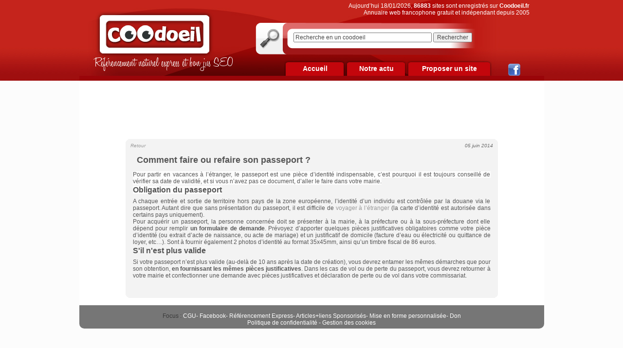

--- FILE ---
content_type: text/html
request_url: https://www.coodoeil.fr/P-184-76-C1-comment-faire-ou-refaire-son-passeport.html
body_size: 4240
content:
<!DOCTYPE html PUBLIC "-//W3C//DTD XHTML 1.0 Transitional//EN" "https://www.w3.org/TR/xhtml1/DTD/xhtml1-transitional.dtd">
<html xmlns="https://www.w3.org/1999/xhtml">
<head>
	<title>Comment faire ou refaire son passeport ?, Porte de Garage / Portail / Clôture, Coodoeil - Annuaire</title>
    <meta name="title" content="Comment faire ou refaire son passeport ?, Porte de Garage / Portail / Clôture, Coodoeil - Annuaire" />
    <meta name="description" content="Pour partir en vacances &agrave; l&rsquo;&eacute;tranger, le passeport est une pi&egrave;ce d&rsquo;identit&eacute; indispensable, c&rsquo;est pourquoi il est toujours conseill&eacute; de v&eacute;rifier sa date de validit&eacute;, et si vous n&rsquo" />
		<link rel="shortcut icon" href="/favicon.ico">
    <meta name="language" content="fr_FR" />
    <meta http-equiv="content-type" content="text/html; charset=UTF-8" />
    <meta http-equiv="content-language" content="fr_FR" />
    <link rel="shortcut icon" type="image/x-icon" href="favicon.ico" />
    <meta name="google-site-verification" content="BfgIQCf7dcrRV8_QCkNxcHBktKilY4NRmmVeq1Ynql0"/>
   
		<link rel="stylesheet" title="style" href="/cssCombine/0reset.css,font-face.css,page_suivante.css,style.css,zoomslide.css" type="text/css" />
		<script type="text/javascript" src="/jsCombine/0jquery.js,1zoomslide.js,script_commun.js,vForm.js"></script>

<script type="text/javascript">
//<![CDATA[


function AjouterFavoris() { // On crée la fonction AjouterFavoris()

if ( navigator.appName != 'Microsoft Internet Explorer' ) { // Si le navigateur est Internet Explorer
window.sidebar.addPanel("Coodoeil", "https://www.coodoeil.fr", ""); // Alors on utilise la fonction window.sidebar.addPanel("Nom utilisé pour enregistrer le site", "Adresse du site web", "")
}

else { // Sinon, si le navigateur n'est pas Internet Explorer
window.external.AddFavorite("https://www.coodoeil.fr", "Coodoeil"); // Alors on utilise la fonction window.external.AddFavorite("Nom utilisé pour enregistrer le site", "Adresse du site web")
}

}

//]]>
</script>

	
    <!-- Google Tag Manager -->
    <script>
    (function(w,d,s,l,i){
        w[l]=w[l]||[];
        w[l].push({'gtm.start':new Date().getTime(),event:'gtm.js'});
        var f=d.getElementsByTagName(s)[0],j=d.createElement(s),dl=l!='dataLayer'?'&l='+l:'';
        j.async=true;j.src='https://www.googletagmanager.com/gtm.js?id='+i+dl;
        f.parentNode.insertBefore(j,f);
    })(window,document,'script','dataLayer','GTM-M5BVBVD');</script>
    <!-- End Google Tag Manager -->

    <!-- Didomi -->
    <script type="text/javascript">
        window.gdprAppliesGlobally=true;(function(){function a(e){if(!window.frames[e]){if(document.body&&document.body.firstChild){var t=document.body;var n=document.createElement("iframe");n.style.display="none";n.name=e;n.title=e;t.insertBefore(n,t.firstChild)}
        else{setTimeout(function(){a(e)},5)}}}function e(n,r,o,c,s){function e(e,t,n,a){if(typeof n!=="function"){return}if(!window[r]){window[r]=[]}var i=false;if(s){i=s(e,t,n)}if(!i){window[r].push({command:e,parameter:t,callback:n,version:a})}}e.stub=true;function t(a){if(!window[n]||window[n].stub!==true){return}if(!a.data){return}
        var i=typeof a.data==="string";var e;try{e=i?JSON.parse(a.data):a.data}catch(t){return}if(e[o]){var r=e[o];window[n](r.command,r.parameter,function(e,t){var n={};n[c]={returnValue:e,success:t,callId:r.callId};a.source.postMessage(i?JSON.stringify(n):n,"*")},r.version)}}
        if(typeof window[n]!=="function"){window[n]=e;if(window.addEventListener){window.addEventListener("message",t,false)}else{window.attachEvent("onmessage",t)}}}e("__tcfapi","__tcfapiBuffer","__tcfapiCall","__tcfapiReturn");a("__tcfapiLocator");(function(e){
        var t=document.createElement("script");t.id="spcloader";t.type="text/javascript";t.async=true;t.src="https://sdk.privacy-center.org/"+e+"/loader.js?target="+document.location.hostname;t.charset="utf-8";var n=document.getElementsByTagName("script")[0];n.parentNode.insertBefore(t,n)})("a43f6e3b-d530-400f-8757-7f11f0a8326c")})();
    </script>
    <!-- Hide banner on privacy policy page -->
        <!-- Fin Didomi -->

</head>
<body  style="margin:0;padding:0;">
    <!-- Google Tag Manager (noscript) -->
    <noscript>
        <iframe src="https://www.googletagmanager.com/ns.html?id=GTM-M5BVBVD" height="0" width="0" style="display:none;visibility:hidden"></iframe>
    </noscript>
    <!-- End Google Tag Manager (noscript) -->





<div id="conteneur">
	<div id="banniere">

		<a href="/index.php" id="logo"><img src="images/skins/commun/logo.png" alt="Coodoeil" width="248" height="102" /></a>
		<p class="accroche">Référencement naturel express et bon jus SEO</p>
		<p class="bienvenue">Aujourd’hui 18/01/2026, <strong>86883</strong> sites sont enregistrés sur <strong>Coodoeil.fr</strong><br>Annuaire web francophone gratuit et indépendant depuis 2005</p>
		<div id="form-recherche" class="png_bg">
			<form action="recherche_coodoeil.php" method="get">
								<input type="text" value="Recherche en un coodoeil" name="recherche" id="recherche" onFocus="if(this.value=='Recherche en un coodoeil') { this.value='' }" onblur="if(this.value=='') { this.value='Recherche en un coodoeil' }"/>
				<input type="submit" value="Rechercher" id="form-recherche-ok"/>
			</form>
		</div>
		<div id="menuH">
			<ul>
				<li><a class="ongletSmallDesactive png_bg" href="/">Accueil</a></li>
				<li><a class="ongletSmallDesactive png_bg" href="infos.php">Notre actu</a></li>
				<li><a class="ongletBigDesactive png_bg" href="proposer_un_site.php">Proposer un site</a></li>
			</ul>
		</div>
		<div class="reseaux_sociaux"><a href="https://www.facebook.com/coodoeil" target="_blank"><img src="/images/skins/commun/logo-facebook.png"></a></div>
	</div>
	
			<div id="contenuCentre">
				<div class="megaBanner">
<script type="didomi/javascript" data-vendor-raw="didomi:google" data-purposes="cookies" async="" src="//pagead2.googlesyndication.com/pagead/js/adsbygoogle.js"></script>
<!-- leaderboard coodoeil -->
<ins class="adsbygoogle"
     style="display:inline-block;width:728px;height:90px"
     data-ad-client="ca-pub-2365992165493703"
     data-ad-slot="3329793528"></ins>
<script>
(adsbygoogle = window.adsbygoogle || []).push({});
</script> 
</div>
				<div class="conteneur">
					<div class="top-conteneur"></div>
					<div class="middle-conteneur">
    
<div class="blocSliderAccueil" id="actu1">
	  <h1 class="titreSsRub" style="width:100%;">Comment faire ou refaire son passeport ?</h1>
	  <span id="ArticleRetour"><a href="#" onclick="history.go(-1); return false;">Retour</a></span>
	  	  <span id="ArticleDate">05 juin 2014</span>
	  	  <div id="CorpsArticle"><p style="text-align: justify;"><span style="background-color: #fcfcfc;">Pour partir en vacances &agrave; l&rsquo;&eacute;tranger, le passeport est une pi&egrave;ce d&rsquo;identit&eacute; indispensable, c&rsquo;est pourquoi il est toujours conseill&eacute; de v&eacute;rifier sa date de validit&eacute;, et si vous n&rsquo;avez pas ce document, d&rsquo;aller le faire dans votre mairie.</span></p>
<h2 style="text-align: justify;"><span style="background-color: #fcfcfc;">Obligation du passeport</span></h2>
<p style="text-align: justify;">A chaque entr&eacute;e et sortie de territoire hors pays de la zone europ&eacute;enne, l&rsquo;identit&eacute; d&rsquo;un individu est contr&ocirc;l&eacute;e par la douane via le passeport. Autant dire que sans pr&eacute;sentation du passeport, il est difficile de <a href="/tourisme-voyages.htm">voyager &agrave; l&rsquo;&eacute;tranger</a> (la carte d&rsquo;identit&eacute; est autoris&eacute;e dans certains pays uniquement).</p>
<p style="text-align: justify;">Pour acqu&eacute;rir un passeport, la personne concern&eacute;e doit se pr&eacute;senter &agrave; la mairie, &agrave; la pr&eacute;fecture ou &agrave; la sous-pr&eacute;fecture dont elle d&eacute;pend pour remplir <strong>un formulaire de demande</strong>. Pr&eacute;voyez d&rsquo;apporter quelques pi&egrave;ces justificatives obligatoires comme votre pi&egrave;ce d&rsquo;identit&eacute; (ou extrait d&rsquo;acte de naissance, ou acte de mariage) et un justificatif de domicile (facture d&rsquo;eau ou &eacute;lectricit&eacute; ou quittance de loyer, etc&hellip;). Sont &agrave; fournir &eacute;galement 2 photos d&rsquo;identit&eacute; au format 35x45mm, ainsi qu&rsquo;un timbre fiscal de 86 euros.</p>
<h2 style="text-align: justify;">S'il n'est plus valide</h2>
<p style="text-align: justify;">Si votre passeport n&rsquo;est plus valide (au-del&agrave; de 10 ans apr&egrave;s la date de cr&eacute;ation), vous devrez entamer les m&ecirc;mes d&eacute;marches que pour son obtention, <strong>en fournissant les m&ecirc;mes pi&egrave;ces justificatives</strong>. Dans les cas de vol ou de perte du passeport, vous devrez retourner &agrave; votre mairie et confectionner une demande avec pi&egrave;ces justificatives et d&eacute;claration de perte ou de vol dans votre commissariat.</p>
<p style="text-align: justify;">&nbsp;</p></div>
</div>

<br style="clear: both;"></div>
					<div class="bottom-conteneur"></div>
				</div>
							</div>
	<hr class="magicHR" />
	<br />
	<div id="footer">
		<div class="footer__col1">
			<p class="liensFooter">
				<span>Focus : </span>
					<a href='https://www.coodoeil.fr/aide.php' target='_blank'>CGU</a>-&nbsp;<a href='https://www.facebook.com/coodoeil/' target='_blank'>Facebook</a>-&nbsp;<a href='https://www.coodoeil.fr/P-243-57-C1-referencement-express.html' target='_blank'>Référencement Express</a>-&nbsp;<a href='https://www.coodoeil.fr/P-246-70-C1-espaces-dedies-aux-articles-sponsorises.html' target='_blank'>Articles+liens Sponsorisés</a>-&nbsp;<a href='https://www.coodoeil.fr/P-607-1000-C1-soumission-personnalisee-avec-mise-en-forme.html' target='_blank'>Mise en forme personnalisée</a>-&nbsp;<a href='https://www.paypal.com/donate/?hosted_button_id=XHU4YZRAVPKDQ' target='_blank'>Don</a>					<br/>
					<a href="/politique-confidentialite.html">Politique de confidentialité</a> - 
					<a href="javascript:Didomi.preferences.show()">Gestion des cookies</a>

								</p>
			
		</div>
		
		
		<div class="footer__clear"></div>
	</div>
</div>
<div id="googleMapStatic"></div>
<!--[if lt IE 7 ]>
    <script src="js/dd_belatedpng.js"></script>
    <script> DD_belatedPNG.fix('img, .png_bg'); </script>
<![endif]-->

</body>
</html>






